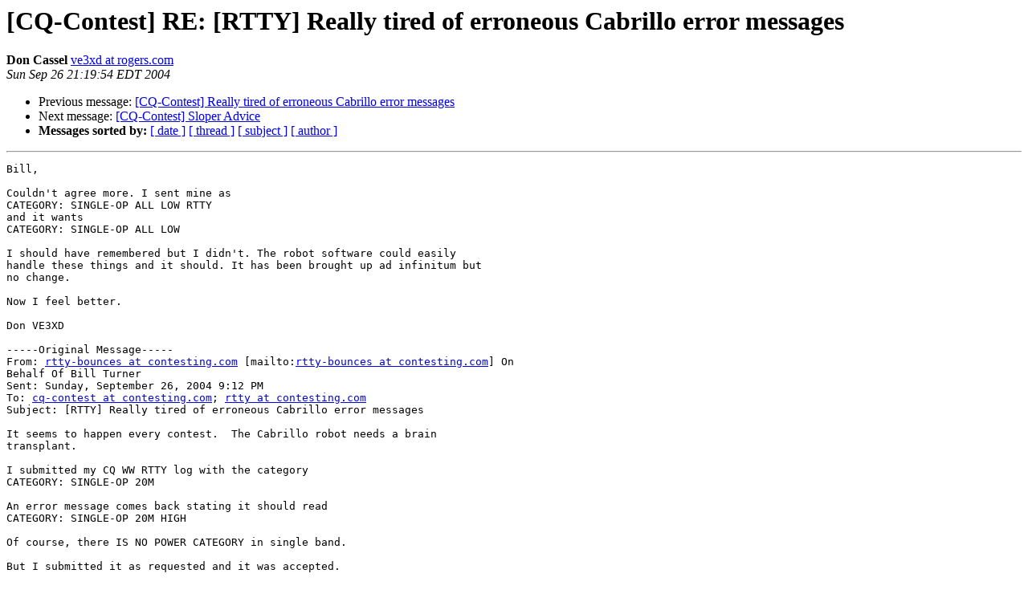

--- FILE ---
content_type: text/html; charset=UTF-8
request_url: http://lists.contesting.com/pipermail/cq-contest/2004-September/057973.html
body_size: 1336
content:
<!DOCTYPE HTML PUBLIC "-//W3C//DTD HTML 3.2//EN">
<HTML>
 <HEAD>
   <TITLE> [CQ-Contest] RE: [RTTY] Really tired of erroneous Cabrillo error
	messages
   </TITLE>
   <LINK REL="Index" HREF="index.html" >
   <LINK REL="made" HREF="mailto:cq-contest%40contesting.com?Subject=%5BCQ-Contest%5D%20RE%3A%20%5BRTTY%5D%20Really%20tired%20of%20erroneous%20Cabrillo%20error%0A%09messages&In-Reply-To=oppel05tkqic92n05ng8fjiirbf243j82s%404ax.com">
   <META NAME="robots" CONTENT="index,nofollow">
   <META http-equiv="Content-Type" content="text/html; charset=us-ascii">
   <LINK REL="Previous"  HREF="057972.html">
   <LINK REL="Next"  HREF="057974.html">
 </HEAD>
 <BODY BGCOLOR="#ffffff">
   <H1>[CQ-Contest] RE: [RTTY] Really tired of erroneous Cabrillo error
	messages</H1>
    <B>Don Cassel</B> 
    <A HREF="mailto:cq-contest%40contesting.com?Subject=%5BCQ-Contest%5D%20RE%3A%20%5BRTTY%5D%20Really%20tired%20of%20erroneous%20Cabrillo%20error%0A%09messages&In-Reply-To=oppel05tkqic92n05ng8fjiirbf243j82s%404ax.com"
       TITLE="[CQ-Contest] RE: [RTTY] Really tired of erroneous Cabrillo error
	messages">ve3xd at rogers.com
       </A><BR>
    <I>Sun Sep 26 21:19:54 EDT 2004</I>
    <P><UL>
        <LI>Previous message: <A HREF="057972.html">[CQ-Contest] Really tired of erroneous Cabrillo error messages
</A></li>
        <LI>Next message: <A HREF="057974.html">[CQ-Contest] Sloper Advice
</A></li>
         <LI> <B>Messages sorted by:</B> 
              <a href="date.html#57973">[ date ]</a>
              <a href="thread.html#57973">[ thread ]</a>
              <a href="subject.html#57973">[ subject ]</a>
              <a href="author.html#57973">[ author ]</a>
         </LI>
       </UL>
    <HR>  
<!--beginarticle-->
<PRE>Bill,

Couldn't agree more. I sent mine as 
CATEGORY: SINGLE-OP ALL LOW RTTY
and it wants 
CATEGORY: SINGLE-OP ALL LOW

I should have remembered but I didn't. The robot software could easily
handle these things and it should. It has been brought up ad infinitum but
no change. 

Now I feel better.

Don VE3XD

-----Original Message-----
From: <A HREF="http://lists.contesting.com/mailman/listinfo/cq-contest">rtty-bounces at contesting.com</A> [mailto:<A HREF="http://lists.contesting.com/mailman/listinfo/cq-contest">rtty-bounces at contesting.com</A>] On
Behalf Of Bill Turner
Sent: Sunday, September 26, 2004 9:12 PM
To: <A HREF="http://lists.contesting.com/mailman/listinfo/cq-contest">cq-contest at contesting.com</A>; <A HREF="http://lists.contesting.com/mailman/listinfo/cq-contest">rtty at contesting.com</A>
Subject: [RTTY] Really tired of erroneous Cabrillo error messages

It seems to happen every contest.  The Cabrillo robot needs a brain
transplant.

I submitted my CQ WW RTTY log with the category
CATEGORY: SINGLE-OP 20M

An error message comes back stating it should read
CATEGORY: SINGLE-OP 20M HIGH

Of course, there IS NO POWER CATEGORY in single band.

But I submitted it as requested and it was accepted.

Sigh.

--
Bill W6WRT

_______________________________________________
RTTY mailing list
<A HREF="http://lists.contesting.com/mailman/listinfo/cq-contest">RTTY at contesting.com</A>
<A HREF="http://lists.contesting.com/mailman/listinfo/rtty">http://lists.contesting.com/mailman/listinfo/rtty</A>


</PRE>


<!--endarticle-->
    <HR>
    <P><UL>
        <!--threads-->
	<LI>Previous message: <A HREF="057972.html">[CQ-Contest] Really tired of erroneous Cabrillo error messages
</A></li>
	<LI>Next message: <A HREF="057974.html">[CQ-Contest] Sloper Advice
</A></li>
         <LI> <B>Messages sorted by:</B> 
              <a href="date.html#57973">[ date ]</a>
              <a href="thread.html#57973">[ thread ]</a>
              <a href="subject.html#57973">[ subject ]</a>
              <a href="author.html#57973">[ author ]</a>
         </LI>
       </UL>

<hr>
<a href="http://lists.contesting.com/mailman/listinfo/cq-contest">More information about the CQ-Contest
mailing list</a><br>
</body></html>
